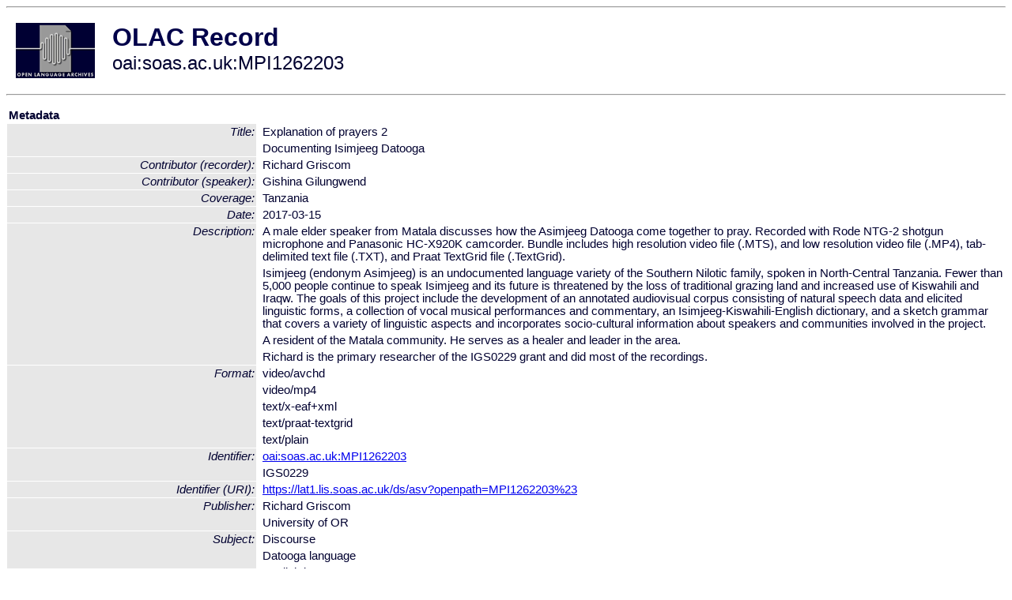

--- FILE ---
content_type: text/html
request_url: http://olac.ldc.upenn.edu/item/oai:soas.ac.uk:MPI1262203
body_size: 2471
content:
<HTML>
<HEAD>
<TITLE>OLAC Record: Documenting Isimjeeg Datooga</TITLE>
<script type="text/javascript" src="/js/gatrack.js"></script>
<LINK REL="stylesheet" TYPE="text/css" HREF="/olac.css">
<meta http-equiv="Content-Type" content="text/html; charset=UTF-8">
<meta name="DC.Title" content="Explanation of prayers 2">
<meta name="DC.Title" content="Explanation of prayers 2">
<meta name="DC.Title" content="Documenting Isimjeeg Datooga">
<meta name="DC.Contributor" content="[role = speaker] Gishina Gilungwend">
<meta name="DC.Contributor" content="[role = recorder] Richard Griscom">
<meta name="DC.Coverage" content="Tanzania">
<meta name="DC.Date" content="2017-03-15">
<meta name="Description" content="A male elder speaker from Matala discusses how the Asimjeeg Datooga come together to pray. Recorded with Rode NTG-2 shotgun microphone and Panasonic HC-X920K camcorder. Bundle includes high resolution video file (.MTS), and low resolution video file (.MP4), tab-delimited text file (.TXT), and Praat TextGrid file (.TextGrid).">
<meta name="Description" content="Isimjeeg (endonym Asimjeeg) is an undocumented language variety of the Southern Nilotic family, spoken in North-Central Tanzania. Fewer than 5,000 people continue to speak Isimjeeg and its future is threatened by the loss of traditional grazing land and increased use of Kiswahili and Iraqw. The goals of this project include the development of an annotated audiovisual corpus consisting of natural speech data and elicited linguistic forms, a collection of vocal musical performances and commentary, an Isimjeeg-Kiswahili-English dictionary, and a sketch grammar that covers a variety of linguistic aspects and incorporates socio-cultural information about speakers and communities involved in the project.">
<meta name="Description" content="A resident of the  Matala community. He serves as a healer and leader in the area.">
<meta name="Description" content="Richard is the primary researcher of the IGS0229 grant and did most of the recordings.">
<meta name="DC.Format" content="video/avchd">
<meta name="DC.Format" content="video/mp4">
<meta name="DC.Format" content="text/x-eaf+xml">
<meta name="DC.Format" content="text/praat-textgrid">
<meta name="DC.Format" content="text/plain">
<meta name="DC.Identifier" content="oai:soas.ac.uk:MPI1262203">
<meta name="DC.Identifier" content="[URI] https://lat1.lis.soas.ac.uk/ds/asv?openpath=MPI1262203%23">
<meta name="DC.Identifier" content="IGS0229">
<meta name="DC.Publisher" content="Richard Griscom">
<meta name="DC.Publisher" content="University of OR">
<meta name="DC.Subject" content="Discourse">
<meta name="DC.Subject" content="[language = tcc] Datooga">
<meta name="DC.Subject" content="[language = eng] English">
<meta name="DC.Subject" content="[language = swa] Swahili">
<meta name="DC.Type" content="Video">
<meta name="DC.Type" content="Video">
<meta name="Description" content="A male elder speaker from Matala discusses how the Asimjeeg Datooga come together to pray. Recorded with Rode NTG-2 shotgun microphone and Panasonic HC-X920K camcorder. Bundle includes high resolution video file (.MTS), and low resolution video file (.MP4), tab-delimited text file (.TXT), and Praat TextGrid file (.TextGrid). Isimjeeg (endonym Asimjeeg) is an undocumented language variety of the Southern Nilotic family, spoken in North-Central Tanzania. Fewer than 5,000 people continue to speak Isimjeeg and its future is threatened by the loss of traditional grazing land and increased use of Kiswahili and Iraqw. The goals of this project include the development of an annotated audiovisual corpus consisting of natural speech data and elicited linguistic forms, a collection of vocal musical performances and commentary, an Isimjeeg-Kiswahili-English dictionary, and a sketch grammar that covers a variety of linguistic aspects and incorporates socio-cultural information about speakers and communities involved in the project. A resident of the  Matala community. He serves as a healer and leader in the area. Richard is the primary researcher of the IGS0229 grant and did most of the recordings.">
<meta name="Keywords" content="Tanzania;Discourse;[language = tcc] Datooga;[language = eng] English;[language = swa] Swahili">
<style>
.lookup {width: 25%;}
.lookuptable {width: 100%;}
</style>
</HEAD>

<BODY>
<HR>
<TABLE CELLPADDING="10">
<TR>
<TD> <A HREF="/"><IMG SRC="/images/olac100.gif"
BORDER="0"></A></TD>
<TD><span style="color:#00004a; font-size:24pt; font-weight:bold"
>OLAC Record</span><br/><span style="font-size:18pt"
>oai:soas.ac.uk:MPI1262203</span></FONT></H1></TD>
</TR>
</TABLE>
<HR>

<p><table class=lookuptable cellspacing=1 cellpadding=2 border=0>
<tr><td colspan=3><b>Metadata</b></td></tr>
<tr><td class=lookup rowspan=2><i>Title:</i></td><td></td><td>Explanation of prayers 2</td></tr>
<tr><td></td><td>Documenting Isimjeeg Datooga</td></tr>
<tr><td class=lookup ><i>Contributor (recorder):</i></td><td></td><td>Richard Griscom</td></tr>
<tr><td class=lookup ><i>Contributor (speaker):</i></td><td></td><td>Gishina Gilungwend</td></tr>
<tr><td class=lookup ><i>Coverage:</i></td><td></td><td>Tanzania</td></tr>
<tr><td class=lookup ><i>Date:</i></td><td></td><td>2017-03-15</td></tr>
<tr><td class=lookup rowspan=4><i>Description:</i></td><td></td><td>A male elder speaker from Matala discusses how the Asimjeeg Datooga come together to pray. Recorded with Rode NTG-2 shotgun microphone and Panasonic HC-X920K camcorder. Bundle includes high resolution video file (.MTS), and low resolution video file (.MP4), tab-delimited text file (.TXT), and Praat TextGrid file (.TextGrid).</td></tr>
<tr><td></td><td>Isimjeeg (endonym Asimjeeg) is an undocumented language variety of the Southern Nilotic family, spoken in North-Central Tanzania. Fewer than 5,000 people continue to speak Isimjeeg and its future is threatened by the loss of traditional grazing land and increased use of Kiswahili and Iraqw. The goals of this project include the development of an annotated audiovisual corpus consisting of natural speech data and elicited linguistic forms, a collection of vocal musical performances and commentary, an Isimjeeg-Kiswahili-English dictionary, and a sketch grammar that covers a variety of linguistic aspects and incorporates socio-cultural information about speakers and communities involved in the project.</td></tr>
<tr><td></td><td>A resident of the  Matala community. He serves as a healer and leader in the area.</td></tr>
<tr><td></td><td>Richard is the primary researcher of the IGS0229 grant and did most of the recordings.</td></tr>
<tr><td class=lookup rowspan=5><i>Format:</i></td><td></td><td>video/avchd</td></tr>
<tr><td></td><td>video/mp4</td></tr>
<tr><td></td><td>text/x-eaf+xml</td></tr>
<tr><td></td><td>text/praat-textgrid</td></tr>
<tr><td></td><td>text/plain</td></tr>
<tr><td class=lookup rowspan=2><i>Identifier:</i></td><td></td><td><a href="/item/oai:soas.ac.uk:MPI1262203">oai:soas.ac.uk:MPI1262203</a></td></tr>
<tr><td></td><td>IGS0229</td></tr>
<tr><td class=lookup ><i>Identifier (URI):</i></td><td></td><td><a href="https://lat1.lis.soas.ac.uk/ds/asv?openpath=MPI1262203%23" onClick="_gaq.push(['_trackPageview', '/archive_item_clicks/soas.ac.uk']);">https://lat1.lis.soas.ac.uk/ds/asv?openpath=MPI1262203%23</a></td></tr>
<tr><td class=lookup rowspan=2><i>Publisher:</i></td><td></td><td>Richard Griscom</td></tr>
<tr><td></td><td>University of OR</td></tr>
<tr><td class=lookup rowspan=5><i>Subject:</i></td><td></td><td>Discourse</td></tr>
<tr><td></td><td>Datooga language</td></tr>
<tr><td></td><td>English language</td></tr>
<tr><td></td><td>Swahili (macrolanguage)</td></tr>
<tr><td></td><td>Swahili</td></tr>
<tr><td class=lookup rowspan=3><i>Subject (ISO639):</i></td><td></td><td><a href="/language/tcc">tcc</a></td></tr>
<tr><td></td><td><a href="/language/eng">eng</a></td></tr>
<tr><td></td><td><a href="/language/swa">swa</a></td></tr>
<tr><td class=lookup ><i>Type:</i></td><td></td><td>Video</td></tr>
<tr>
  <td colspan=3><br><p><b>OLAC Info</b></td>
</tr>
<tr>
  <td class=lookup><i>Archive:&nbsp;</i></td>
  <td></td>
  <td>Endangered Languages Archive</td>
</tr>
<tr>
  <td class=lookup><i>Description:&nbsp;</i></td>
  <td></td>
  <td><a href="/archive/soas.ac.uk">http://www.language-archives.org/archive/soas.ac.uk</a></td>
</tr>
<tr>
  <td class=lookup><i>GetRecord:&nbsp;</i></td>
  <td></td>
  <td><a href="/cgi-bin/olaca3.pl?verb=GetRecord&identifier=oai:soas.ac.uk:MPI1262203&metadataPrefix=olac">OAI-PMH request for OLAC format</a></td>
</tr>
<tr>
  <td class=lookup><i>GetRecord:&nbsp;</i></td>
  <td></td>
  <td><a href="/static-records/oai:soas.ac.uk:MPI1262203.xml">Pre-generated XML file</td><tr>
  <td colspan=3><br><p><b>OAI Info</b></td>
</tr>
<tr>
  <td class=lookup><i>OaiIdentifier:&nbsp;</i></td>
  <td></td>
  <td><a href="/item/oai:soas.ac.uk:MPI1262203">oai:soas.ac.uk:MPI1262203</a></td>
</tr>
<tr>
  <td class=lookup><i>DateStamp:&nbsp;</i></td>
  <td></td><td>2019-05-13</td>
</tr>
<tr>
  <td class=lookup><i>GetRecord:&nbsp;</i></td>
  <td></td>
  <td><a href="/cgi-bin/olaca3.pl?verb=GetRecord&identifier=oai:soas.ac.uk:MPI1262203&metadataPrefix=oai_dc">OAI-PMH request for simple DC format</a></td>
</tr><tr><td colspan=3><br><p><b>Search Info</b></td></tr><tr><td class=lookup><i>Citation:&nbsp;</i></td><td></td><td>Gishina Gilungwend (speaker); Richard Griscom (recorder). 2017-03-15. Richard Griscom.
</td></tr><tr><td class=lookup><i>Terms:&nbsp;</i></td><td></td><td>area_Africa area_Europe country_GB country_TZ iso639_eng iso639_swa iso639_tcc</td></tr><tr><td colspan=3><br><p><b>Inferred Metadata</b></td></tr><tr><td class="lookup"><i>Country:&nbsp;</i></td><td></td><td><a href="/search?q=country_&a=---+all+archives+"></a><a href="/search?q=country_GB&a=---+all+archives+">United Kingdom</a><a href="/search?q=country_TZ&a=---+all+archives+">Tanzania</a></tr><tr><td class="lookup"><i>Area:&nbsp;</i></td><td></td><td><a href="/search?q=area_&a=---+all+archives+"></a><a href="/search?q=area_Africa&a=---+all+archives+">Africa</a><a href="/search?q=area_Europe&a=---+all+archives+">Europe</a></tr></table>
<script type="text/javascript">
_gaq.push(['_trackPageview', '/item/']);
_gaq.push(['_trackPageview',
           '/archive_item_hits/soas.ac.uk']);
</script>
<hr>
<div class="timestamp">
http://www.language-archives.org/item.php/oai:soas.ac.uk:MPI1262203<br>
Up-to-date as of: Mon Oct 18 19:18:12 EDT 2021</div>

</BODY>
</HTML>
